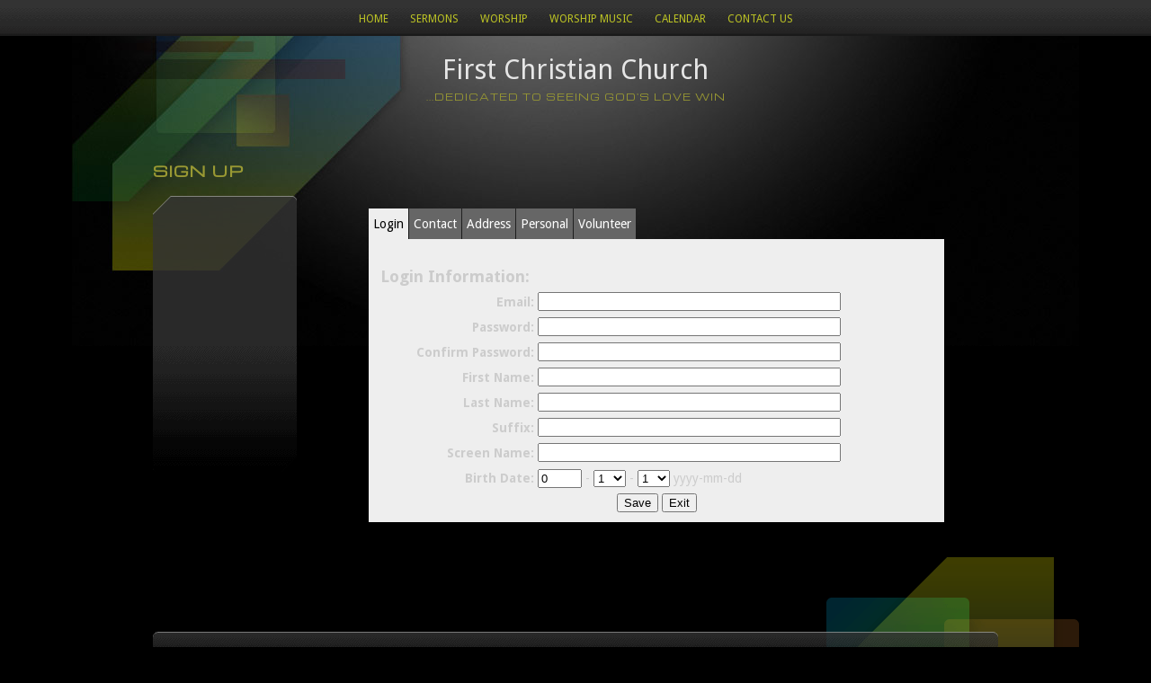

--- FILE ---
content_type: text/html
request_url: http://chillicothechristian.com/System/UserProfile.asp?id=55378&func=signup&Referer=https%3A%2F%2Fnilobon3.weebly.com
body_size: 10470
content:
<!DOCTYPE html PUBLIC "-//W3C//DTD XHTML 1.0 Transitional//EN" "http://www.w3.org/TR/xhtml1/DTD/xhtml1-transitional.dtd">
<html xmlns="http://www.w3.org/1999/xhtml">
<head>
<meta http-equiv="content-type" content="text/html; charset=utf-8" />
<title>Sign Up</title>
<meta name="description" content="" />
<meta name="keywords" content="" />
<link rel="shortcut icon" href="/clientimages/55378/favicon.ico" type="image/x-icon" />
<script type="text/javascript"><!--
document.open();document.write('<scr'+'ipt type="text/javascript" src="/common/javascript/v2.js"></scr'+'ipt>');document.write('<scr'+'ipt type="text/javascript" src="/common/javascript/debabel.js"></scr'+'ipt>');document.close();var siteID='55378';var siteName='First Christian Church';var userID='0';var userName='';var tokenid='955051470';var query='id=55378&func=signup&Referer=https%3A%2F%2Fnilobon3.weebly.com';var host='http://chillicothechristian.com';var referer='';var design='31631';//-->
</script>
<script type="text/javascript">var ancestors = [];</script>
<style type="text/css" media="screen">
@import "/templates/system/framework.css";
#right-column{display:none;}#menu ul{text-align:center;}#menu ul li{float:left;}#submenu ul ul li{padding-left:10px;}</style>
<style type="text/css" media="screen">@import "http://fonts.googleapis.com/css?family=Droid+Sans:regular,bold";@import "http://fonts.googleapis.com/css?family=Michroma";body{background-image:url(/templates/system/themes/finestra/finestra_sections/body_bg_sections.png);background-position:bottom right;background-repeat:no-repeat;margin-left:auto;margin-right:auto;max-width:1120px;min-height:100%;min-width:960px;}#content{background-image:url(/templates/system/themes/finestra/finestra_sections/content_bg_sections.jpg);background-position:top center;background-repeat:no-repeat;color:#ccc;font-family:Droid Sans;min-width:960px;position:relative;}#header{height:33px;left:50%;margin-left:-480px;position:absolute;top:40px;width:960px;}#masthead{height:178px;margin-left:auto;margin-right:auto;width:960px;}#site-name{color:#e6e6e6;font-size:30px;text-align:center;top:20px;}#slogan{color:#999933;font-family:Michroma;font-size:10px;letter-spacing:1px;text-align:center;text-transform:uppercase;top:60px;width:960px;}#columns{font-size:14px;line-height:24px;margin-left:auto;margin-right:auto;min-height:400px;width:960px;}#left-column{background-image:url(/templates/system/themes/finestra/finestra_sections/submenu_bg.png);background-position:top right;background-repeat:no-repeat;width:170px;}#left-column-content{margin-left:20px;margin-right:10px;margin-top:10px;}#center-column-content{margin-left:80px;margin-right:70px;min-height:292px;min-width:640px;width:640px;}#menu{background-image:url(/templates/system/themes/finestra/finestra_sections/html_bg.png);background-position:top center;background-repeat:repeat-x;height:40px;text-align:center;}#menu ul ul{background-color:#000;}#submenu{padding-right:0px;padding-top:15px;text-align:right;}#footer{margin-left:auto;margin-right:auto;padding-top:85px;}#footer-content{background-image:url(/templates/system/themes/finestra/finestra_sections/footer_content_bg.png);background-position:center top;background-repeat:no-repeat;margin-left:auto;margin-right:auto;min-height:10px;padding-bottom:45px;padding-left:50px;padding-right:50px;padding-top:30px;position:relative;text-align:left;width:860px;}h1{font-size:24px;line-height:120%;margin-top:0px;}h2{font-size:22px;line-height:120%;margin-top:0px;}h3{font-size:18px;line-height:120%;}h4{font-size:16px;}h5{font-size:12px;}h6{font-size:10px;}a{color:#bcc325;text-decoration:none;}#menu a{color:#bcc325;font-size:12px;padding-top:14px;text-decoration:none;text-transform:uppercase;}#menu a:hover{color:#fff;}#menu a.selected{color:#fff;}#menu ul ul a{padding-bottom:5px;padding-top:5px;}#submenu a{font-size:13px;line-height:24px;}#submenu a:hover{color:#fff;}#submenu a.selected{color:#fff;}#footer a{color:#ccc;text-transform:uppercase;}#menu ul li a{display:inline-block;float:none;}#menu ul li#skip-navigation{display:none;}#menu ul li{display:inline;float:none;}#menu ul ul li{display:block;}#menu ul ul li a{display:block;}#copyright a{text-transform:none;}#copyright{bottom:10px;font-size:11px;position:absolute;right:50px;}h1.page-title{color:#999933;font-family:Michroma;font-size:16px;left:50%;letter-spacing:1px;margin-left:-470px;position:absolute;text-transform:uppercase;top:180px;}#poll{margin-top:10px;}#tools{bottom:10px;position:absolute;}html{background-color:#000;background-image:url(/templates/system/themes/finestra/finestra_sections/html_bg.png);background-position:top center;background-repeat:repeat-x;height:100%;}.calendarLabel{background-color:transparent;color:#ccc;font-size:14px;font-weight:normal;text-align:center;text-transform:uppercase;}table.calendar{background-image:url(/templates/system/themes/finestra/finestra_sections/calendar_bg.png);background-position:0px 35px;background-repeat:repeat-x;border-left-style:none;border-top-style:none;margin-left:107px;margin-right:0px;width:840px;}.calendar td{border-bottom-color:#3d3d3d;border-right-width:0px;height:72px;}.calendar th{border-bottom-color:#3d3d3d;border-right-width:0px;}.calendar h3{color:#ccc;font-size:14px;font-weight:normal;text-align:right;}.calendar p{font-size:11px;line-height:120%;}.calendarHeading h1{color:#999933;font-family:Michroma;font-size:20px;margin-bottom:10px;text-transform:uppercase;}h1.leftArrow a{background-image:url(/templates/system/themes/finestra/finestra_sections/left_arrow.gif);background-repeat:no-repeat;color:transparent;display:block;height:16px;margin-top:5px;overflow:hidden;width:23px;}h1.rightArrow a{background-image:url(/templates/system/themes/finestra/finestra_sections/right_arrow.gif);background-repeat:no-repeat;color:transparent;display:block;height:16px;margin-top:5px;overflow:hidden;width:23px;}#frmCalendar{margin-left:107px;margin-top:5px;}.dataGrid{margin-top:0px;}.calendarHeading td{height:30px;}.event-details{background-image:url(/templates/system/themes/finestra/finestra_sections/event_detail_bg.jpg);background-position:bottom left;background-repeat:no-repeat;float:left;font-weight:bold;margin-left:100px;min-height:347px;padding-top:63px;text-transform:uppercase;width:360px;}.event-description{background-image:url(/templates/system/themes/finestra/finestra_sections/event_description_bg.png);background-repeat:no-repeat;float:right;margin-top:25px;min-height:233px;padding-left:20px;padding-right:20px;width:420px;}.album-cover{float:left;height:180px;margin-right:40px;overflow:hidden;width:200px;}.album-cover img{border-bottom-color:#333;border-bottom-style:solid;border-bottom-width:3px;border-left-color:#333;border-left-style:solid;border-left-width:3px;border-right-color:#333;border-right-style:solid;border-right-width:3px;border-top-color:#333;border-top-style:solid;border-top-width:3px;height:120px;width:200px;}.album-link{display:none;}.album-description{display:none;}#submenu ul ul a{color:#6f6f6f;padding-right:20px;}#submenu ul ul ul a{padding-right:27px;}</style>
<style type="text/css" media="print">@import "/templates/system/print.css";</style>
<link rel="stylesheet" type="text/css" href="/common/panels/finestra/finestra.css" />

<meta content="45827B0D8BE36A6EE05C2A1AE1E3EEAC" name="msvalidate.01" />

</head>
<body>
<div id="site-content">
<div id="content">
<div id="header"></div>
<div id="menu"><ul><li id="skip-navigation"><a href="#main-content">Skip Navigation</a></li><li id="menu-link-home"><a href="/templates/default.asp?id=55378" class="LHome">Home</a></li><li class="L1073447"><a href="/templates/default.asp?id=55378&amp;PID=1073447" class="L1073447">Sermons</a></li><li class="L891899"><a href="/templates/default.asp?id=55378&amp;PID=891899" class="L891899">Worship</a></li><li class="L1070225"><a href="/templates/default.asp?id=55378&amp;PID=1070225" class="L1070225">WORSHIP MUSIC</a></li><li id="menu-link-events"><a href="/templates/default.asp?id=55378&amp;PG=events" class="events">Calendar</a></li><li id="menu-link-contact-us"><a href="/templates/default.asp?id=55378&amp;PG=contact" class="LContact">Contact Us</a></li></ul><div id="FFMenuBgFix" class="clear"></div></div>
<div id="masthead">
<div id="site-name">First Christian Church</div>
<div id="date-time">Thursday, January 08, 2026</div>
<div id="slogan">...dedicated to seeing God's love win</div>
<div id="masthead-image"></div></div>
<div id="columns">
<table cellpadding="0" cellspacing="0" border="0" width="100%">
<tbody><tr>
<td valign="top" id="left-column">
<div id="left-column-width">
<div id="submenu">
</div>
<div id="left-column-content">
</div>
</div>
</td>
<td valign="top" id="center-column">
<a name="main-content"></a>
<div id="center-column-content">
<div id="bodyCopy">
<h1 class="page-title">Sign Up</h1>
<script type="text/javascript">
var bChanges=false;
if(window.attachEvent){window.attachEvent("onload",TrackChanges);}
if(window.addEventListener){window.addEventListener("load",TrackChanges,false);}
function TrackChanges(){
	var oForm = document.getElementById("FormProfileInput");
	for(i=0;i<oForm.elements.length-2;i++){
		oForm.elements[i].setAttribute("onfocus","bChanges=true");
	}
}
function validate(oForm){
	var errors=0;
	if(errors==0&&oForm.FirstName.value==""){errors++;alert("Please enter your first name.");ShowTabPanel("tabLogin");oForm.FirstName.focus();}
	if(errors==0&&oForm.LastName.value==""){errors++;alert("Please enter your last name.");ShowTabPanel("tabLogin");oForm.LastName.focus();}
	if(errors==0&&(!(oForm.Email.value).match(/(\@)(.)+(\.)/))){errors++;alert("Please enter a valid email address.");ShowTabPanel("tabLogin");oForm.Email.focus();}

	//if(errors==0&&oForm.Username.value==""){errors++;alert("You must enter a user name.");ShowTabPanel("tabLogin");oForm.Username.focus();}
	if(errors==0&&oForm.Password.value==""){errors++;alert("You must enter a password.");ShowTabPanel("tabLogin");oForm.Password.focus();}
	if(errors==0&oForm.ConfirmPassword.value!=oForm.Password.value){errors++;alert("The password and confirm password fields do not match.");ShowTabPanel("tabLogin");oForm.Password.focus();}
	var days = new Array(31, 29, 31, 30, 31, 30, 31, 31, 30, 31, 30, 31);
	var possibleDays = "";
	var curDate = "";

	if(errors==0){
		curDate = oForm.BirthDay.value;
		if(oForm.BirthMonth.value != "0"){
			possibleDays = eval('days['+(oForm.BirthMonth.value - 1)+']');
			if(curDate > possibleDays){
				alert('ERROR: The date you have entered is invalid. There are only '+ possibleDays +' days in the month.');
				errors++;
				ShowTabPanel("tabLogin");
				oForm.BirthDay.focus();
			}
		}
	}
	
	if(errors==0&&oForm.Education.value > 150){errors++;alert("The education field is "+ ((oForm.Education.value).length-150) +" characters too long.");ShowTabPanel("tabPersonal");oForm.Education.focus();}
	
	if(errors==0&&oForm.Skills.value > 255){errors++;alert("The skills field is "+ ((oForm.Skills.value).length-255) +" characters too long.");ShowTabPanel("tabVolunteer");oForm.Skills.focus();}
	if(errors==0&&oForm.Certifications.value > 255){errors++;alert("The certifications field is "+ ((oForm.Certifications.value).length-255) +" characters too long.");ShowTabPanel("tabVolunteer");oForm.Certifications.focus();}

	if(errors==0){return true;}else{return false;}
}
</script>
<script type="text/javascript" src="/common/javascript/TabbedPanelControls.js"></script>



<form name="input" id="FormProfileInput" method="post" action="UserProfile.asp" onsubmit="return validate(this);">
<div id="panelTabControls">

</div><br class="clear" />
<div class="bgLight"><div class="padded">
<div class="tabPanel" id="tabLogin">
<table width="100%"><tbody>
<tr><td colspan="2"><h3>Login Information:</h3>

</td></tr>

<tr title="Your email address is your system username."><td class="label"><label for="iEmail">Email:</label></td>
<td><input type="text" size="40" maxlength="70" id="iEmail" name="Email" value="" class="required" /></td></tr>

<tr><td class="label"><label for="iPassword">Password:</label></td>
<td><input type="password" size="40" maxlength="255" id="iPassword" name="Password" value="" class="required" /></td></tr>

<tr><td class="label"><label for="iConfirmPassword">Confirm Password:</label></td>
<td><input type="password" size="40" maxlength="255" id="iConfirmPassword" name="ConfirmPassword" class="required" /></td></tr>


<tr><td class="label"><label for="iFirstName">First Name:</label></td>
<td><input type="text" size="40" maxlength="55" id="iFirstName" name="FirstName" value="" class="required" /></td></tr>

<tr><td class="label"><label for="iLastName">Last Name:</label></td>
<td><input type="text" size="40" maxlength="55" id="iLastName" name="LastName" value="" class="required" /></td></tr>

<tr><td class="label"><label for="iSuffix">Suffix:</label></td>
<td><input type="text" size="40" maxlength="55" id="iSuffix" name="Suffix" value="" /></td></tr>

<tr><td class="label"><label for="iScreenName">Screen Name:</label></td>
<td><input type="text" size="40" maxlength="55" id="iScreenName" name="ScreenName" value="" /></td></tr>

<tr><td class="label"><label for="iBirthYear">Birth Date:</label></td>
<td>
<input type="text" id="iBirthYear" name="BirthYear" value="0" size="4" maxlength="4" /> - 
<select name="BirthMonth">
<option value="1">1</option>
<option value="2">2</option>
<option value="3">3</option>
<option value="4">4</option>
<option value="5">5</option>
<option value="6">6</option>
<option value="7">7</option>
<option value="8">8</option>
<option value="9">9</option>
<option value="10">10</option>
<option value="11">11</option>
<option value="12">12</option>

</select> - 

<select name="BirthDay">
<option value="1">1</option>
<option value="2">2</option>
<option value="3">3</option>
<option value="4">4</option>
<option value="5">5</option>
<option value="6">6</option>
<option value="7">7</option>
<option value="8">8</option>
<option value="9">9</option>
<option value="10">10</option>
<option value="11">11</option>
<option value="12">12</option>
<option value="13">13</option>
<option value="14">14</option>
<option value="15">15</option>
<option value="16">16</option>
<option value="17">17</option>
<option value="18">18</option>
<option value="19">19</option>
<option value="20">20</option>
<option value="21">21</option>
<option value="22">22</option>
<option value="23">23</option>
<option value="24">24</option>
<option value="25">25</option>
<option value="26">26</option>
<option value="27">27</option>
<option value="28">28</option>
<option value="29">29</option>
<option value="30">30</option>
<option value="31">31</option>

</select> 
yyyy-mm-dd
</td></tr>

</tbody></table>
</div><!-- End Login Panel -->

<div class="tabPanel" id="tabContact">
<table width="100%"><tbody>
<tr><td colspan="2"><h3>Contact Information:</h3></td></tr>

<tr><td class="label"><label for="iHomePhone">Home Phone:</label></td>
<td><input type="text" size="30" maxlength="70" id="iHomePhone" name="HomePhone" value="" />
</td></tr>

<tr><td class="label"><label for="iWorkPhone">Work Phone:</label></td>
<td><input type="text" size="30" maxlength="70" name="WorkPhone" id="iWorkPhone" value="" />
</td></tr>

<tr><td class="label"><label for="iMobilePhone">Mobile Phone:</label></td>
<td><input type="text" size="30" maxlength="70" name="MobilePhone" id="iMobilePhone" value="" />
</td></tr>

<tr><td class="label"><label for="iFax">Fax:</label></td>
<td><input type="text" size="30" maxlength="70" name="Fax" id="iFax" value="" />
</td></tr>

<tr><td class="label"><label for="iIM">IM:</label></td>
<td><input type="text" size="16" maxlength="70" name="IM" id="iIM" value="" /> <select name="IMType"><option value=""></option><option value="1">AOL/AIM</option><option value="7">Google</option><option value="3">ICQ</option><option value="5">Jabber</option><option value="2">MSN</option><option value="6">Skype</option><option value="4">Yahoo</option></select>


<tr><td class="label"><label for="iAltEmail">Alternate Email:</label></td>
<td><input type="text" size="30" maxlength="70" name="Email2" id="iAltEmail" value="" />
</td></tr>

<tr><td class="label"><label for="iWebSite">Web Site:</label></td>
<td><input type="text" size="60" maxlength="120" name="Website" id="iWebSite" value="" /></td></tr>
</tbody></table>
</div><!-- End Contact Panel -->

<div class="tabPanel" id="tabAddress">
<table width="100%"><tbody>
<tr><td colspan="2"><h3>Mailing Address:</h3></td></tr>

<tr><td class="label"><label for="iAddr">Street Address:</label></td>
<td><input type="text" size="40" maxlength="55" name="Address" id="iAddr" value="" /></td></tr>

<tr><td class="label"><label for="iAddr2">Address2:</label></td>
<td><input type="text" size="40" maxlength="55" name="Address2" id="iAddr2" value="" /></td></tr>

<tr><td class="label"><label for="iCity">City:</label></td>
<td><input type="text" size="40" maxlength="55" name="City" id="iCity" value="" /></td></tr>

<tr><td class="label"><label for="iState">State:</label></td>
<td><select name="State" id="iState">
<option value="1">Alabama</option>
<option value="2">Alaska</option>
<option value="69">Alberta</option>
<option value="61">American Samoa</option>
<option value="3">Arizona</option>
<option value="4">Arkansas</option>
<option value="90">Armed Forces Americas (AA)</option>
<option value="91">Armed Forces Europe (AE)</option>
<option value="92">Armed Forces Pacific (AP)</option>
<option value="86">Aust. Capital Territory</option>
<option value="55">Bahamas</option>
<option value="70">British Columbia</option>
<option value="5">California</option>
<option value="6">Colorado</option>
<option value="7">Connecticut</option>
<option value="8">Delaware</option>
<option value="62">District of Columbia</option>
<option value="63">Federated States of Micronesia</option>
<option value="9">Florida</option>
<option value="10">Georgia</option>
<option value="57">Guam</option>
<option value="11">Hawaii</option>
<option value="12">Idaho</option>
<option value="13">Illinois</option>
<option value="14">Indiana</option>
<option value="15">Iowa</option>
<option value="16">Kansas</option>
<option value="17">Kentucky</option>
<option value="18">Louisiana</option>
<option value="19">Maine</option>
<option value="71">Manitoba</option>
<option value="64">Marshall Islands</option>
<option value="20">Maryland</option>
<option value="21">Massachusetts</option>
<option value="22">Michigan</option>
<option value="23">Minnesota</option>
<option value="24">Mississippi</option>
<option value="25">Missouri</option>
<option value="26">Montana</option>
<option value="27">Nebraska</option>
<option value="28">Nevada</option>
<option value="72">New Brunswick</option>
<option value="29">New Hampshire</option>
<option value="30">New Jersey</option>
<option value="31">New Mexico</option>
<option value="83">New South Wales</option>
<option value="32">New York</option>
<option value="73">Newfoundland</option>
<option value="52" selected="selected">None</option>
<option value="33">North Carolina</option>
<option value="34">North Dakota</option>
<option value="65">Northern Mariana Islands</option>
<option value="85">Northern Territory</option>
<option value="74">Nova Scotia</option>
<option value="35">Ohio</option>
<option value="36">Oklahoma</option>
<option value="75">Ontario</option>
<option value="51">Ontario</option>
<option value="37">Oregon</option>
<option value="66">Palau</option>
<option value="38">Pennsylvania</option>
<option value="76">Prince Edward Island</option>
<option value="67">Puerto Rico</option>
<option value="77">Quebec</option>
<option value="84">Queensland</option>
<option value="39">Rhode Island</option>
<option value="78">Saskatchewan</option>
<option value="87">South Australia</option>
<option value="40">South Carolina</option>
<option value="41">South Dakota</option>
<option value="88">Tasmania</option>
<option value="42">Tennessee</option>
<option value="43">Texas</option>
<option value="44">Utah</option>
<option value="53">Veracruz</option>
<option value="45">Vermont</option>
<option value="82">Victoria</option>
<option value="68">Virgin Islands</option>
<option value="46">Virginia</option>
<option value="47">Washington</option>
<option value="48">West Virginia</option>
<option value="89">Western Australia</option>
<option value="49">Wisconsin</option>
<option value="50">Wyoming</option>
<option value="79">Yukon Territory</option>

</select></td></tr>

<tr><td class="label"><label for="iCountry">Country:</label></td>
<td><select name="Country" id="iCountry">
<option value="242">Afghanistan</option>
<option value="253">Aland Islands
</option>
<option value="2">Albania</option>
<option value="3">Algeria</option>
<option value="4">American Samoa</option>
<option value="5">Andorra</option>
<option value="6">Angola</option>
<option value="7">Anguilla</option>
<option value="8">Antarctica</option>
<option value="9">Antigua And Barbuda</option>
<option value="10">Argentina</option>
<option value="11">Armenia</option>
<option value="12">Aruba</option>
<option value="13">Australia</option>
<option value="14">Austria</option>
<option value="15">Azerbaijan</option>
<option value="16">Bahamas</option>
<option value="17">Bahrain</option>
<option value="18">Bangladesh</option>
<option value="19">Barbados</option>
<option value="20">Belarus</option>
<option value="21">Belgium</option>
<option value="22">Belize</option>
<option value="23">Benin</option>
<option value="24">Bermuda</option>
<option value="25">Bhutan</option>
<option value="26">Bolivia</option>
<option value="27">Bosnia and Herzegowina</option>
<option value="28">Botswana</option>
<option value="29">Bouvet Island</option>
<option value="30">Brazil</option>
<option value="31">British Indian Ocean Territory</option>
<option value="32">Brunei Darussalam</option>
<option value="33">Bulgaria</option>
<option value="34">Burkina Faso</option>
<option value="35">Burma</option>
<option value="36">Burundi</option>
<option value="37">Cambodia</option>
<option value="38">Cameroon</option>
<option value="39">Canada</option>
<option value="40">Cape Verde</option>
<option value="41">Cayman Islands</option>
<option value="42">Central African Republic</option>
<option value="43">Chad</option>
<option value="44">Chile</option>
<option value="45">China</option>
<option value="46">Christmas Island</option>
<option value="47">Cocos (Keeling) Islands</option>
<option value="48">Colombia</option>
<option value="49">Comoros</option>
<option value="50">Congo</option>
<option value="51">Congo, the Democratic Republic of the</option>
<option value="52">Cook Islands</option>
<option value="53">Costa Rica</option>
<option value="54">Cote d'Ivoire</option>
<option value="55">Croatia</option>
<option value="243">Cuba</option>
<option value="56">Cyprus</option>
<option value="57">Czech Republic</option>
<option value="58">Denmark</option>
<option value="59">Djibouti</option>
<option value="60">Dominica</option>
<option value="61">Dominican Republic</option>
<option value="62">East Timor</option>
<option value="63">Ecuador</option>
<option value="64">Egypt</option>
<option value="65">El Salvador</option>
<option value="66">England</option>
<option value="67">Equatorial Guinea</option>
<option value="68">Eritrea</option>
<option value="69">Espana</option>
<option value="70">Estonia</option>
<option value="71">Ethiopia</option>
<option value="72">Falkland Islands</option>
<option value="73">Faroe Islands</option>
<option value="74">Fiji</option>
<option value="75">Finland</option>
<option value="76">France</option>
<option value="77">French Guiana</option>
<option value="78">French Polynesia</option>
<option value="79">French Southern Territories</option>
<option value="80">Gabon</option>
<option value="81">Gambia</option>
<option value="82">Georgia</option>
<option value="83">Germany</option>
<option value="84">Ghana</option>
<option value="85">Gibraltar</option>
<option value="86">Great Britain</option>
<option value="87">Greece</option>
<option value="88">Greenland</option>
<option value="89">Grenada</option>
<option value="90">Guadeloupe</option>
<option value="91">Guam</option>
<option value="92">Guatemala</option>
<option value="249">Guernsey</option>
<option value="93">Guinea</option>
<option value="94">Guinea-Bissau</option>
<option value="95">Guyana</option>
<option value="96">Haiti</option>
<option value="97">Heard and Mc Donald Islands</option>
<option value="98">Honduras</option>
<option value="99">Hong Kong</option>
<option value="100">Hungary</option>
<option value="101">Iceland</option>
<option value="102">India</option>
<option value="103">Indonesia</option>
<option value="244">Iran</option>
<option value="245">Iraq</option>
<option value="104">Ireland</option>
<option value="254">Isle of Man</option>
<option value="105">Israel</option>
<option value="106">Italy</option>
<option value="107">Jamaica</option>
<option value="108">Japan</option>
<option value="255">Jersey</option>
<option value="109">Jordan</option>
<option value="110">Kazakhstan</option>
<option value="111">Kenya</option>
<option value="112">Kiribati</option>
<option value="114">Korea (South)</option>
<option value="113">Korea, Republic of</option>
<option value="115">Kuwait</option>
<option value="116">Kyrgyzstan</option>
<option value="117">Lao People's Democratic Republic</option>
<option value="118">Latvia</option>
<option value="119">Lebanon</option>
<option value="120">Lesotho</option>
<option value="121">Liberia</option>
<option value="246">Libya</option>
<option value="122">Liechtenstein</option>
<option value="123">Lithuania</option>
<option value="124">Luxembourg</option>
<option value="125">Macau</option>
<option value="126">Macedonia</option>
<option value="127">Madagascar</option>
<option value="128">Malawi</option>
<option value="129">Malaysia</option>
<option value="130">Maldives</option>
<option value="131">Mali</option>
<option value="132">Malta</option>
<option value="133">Marshall Islands</option>
<option value="134">Martinique</option>
<option value="135">Mauritania</option>
<option value="136">Mauritius</option>
<option value="137">Mayotte</option>
<option value="138">Mexico</option>
<option value="139">Micronesia, Federated States of</option>
<option value="140">Moldova, Republic of</option>
<option value="141">Monaco</option>
<option value="142">Mongolia</option>
<option value="247">Montenegro</option>
<option value="143">Montserrat</option>
<option value="144">Morocco</option>
<option value="145">Mozambique</option>
<option value="146">Myanmar</option>
<option value="147">Namibia</option>
<option value="148">Nauru</option>
<option value="149">Nepal</option>
<option value="150">Netherlands</option>
<option value="151">Netherlands Antilles</option>
<option value="152">New Caledonia</option>
<option value="153">New Zealand</option>
<option value="154">Nicaragua</option>
<option value="155">Niger</option>
<option value="156">Nigeria</option>
<option value="157">Niue</option>
<option value="158">Norfolk Island</option>
<option value="159">Northern Ireland</option>
<option value="160">Northern Mariana Islands</option>
<option value="161">Norway</option>
<option value="162">Oman</option>
<option value="163">Pakistan</option>
<option value="164">Palau</option>
<option value="165">Panama</option>
<option value="166">Papua New Guinea</option>
<option value="167">Paraguay</option>
<option value="168">Peru</option>
<option value="169">Philippines</option>
<option value="170">Pitcairn</option>
<option value="171">Poland</option>
<option value="172">Portugal</option>
<option value="173">Puerto Rico</option>
<option value="174">Qatar</option>
<option value="175">Reunion</option>
<option value="176">Romania</option>
<option value="177">Russia</option>
<option value="178">Russian Federation</option>
<option value="179">Rwanda</option>
<option value="180">Saint Kitts and Nevis</option>
<option value="181">Saint Lucia</option>
<option value="182">Saint Vincent and the Grenadines</option>
<option value="183">Samoa (Independent)</option>
<option value="184">San Marino</option>
<option value="185">Sao Tome and Principe</option>
<option value="186">Saudi Arabia</option>
<option value="187">Scotland</option>
<option value="188">Senegal</option>
<option value="248">Serbia</option>
<option value="189">Seychelles</option>
<option value="190">Sierra Leone</option>
<option value="191">Singapore</option>
<option value="192">Slovakia</option>
<option value="193">Slovenia</option>
<option value="194">Solomon Islands</option>
<option value="195">Somalia</option>
<option value="196">South Africa</option>
<option value="197">South Georgia and the South Sandwich Islands</option>
<option value="198">South Korea</option>
<option value="199">Spain</option>
<option value="200">Sri Lanka</option>
<option value="201">St. Helena</option>
<option value="202">St. Pierre and Miquelon</option>
<option value="251">Sudan</option>
<option value="203">Suriname</option>
<option value="204">Svalbard and Jan Mayen Islands</option>
<option value="205">Swaziland</option>
<option value="206">Sweden</option>
<option value="207">Switzerland</option>
<option value="252">Syria</option>
<option value="208">Taiwan</option>
<option value="209">Tajikistan</option>
<option value="210">Tanzania</option>
<option value="211">Thailand</option>
<option value="212">Togo</option>
<option value="213">Tokelau</option>
<option value="214">Tonga</option>
<option value="215">Trinidad</option>
<option value="216">Trinidad and Tobago</option>
<option value="217">Tunisia</option>
<option value="218">Turkey</option>
<option value="219">Turkmenistan</option>
<option value="220">Turks and Caicos Islands</option>
<option value="221">Tuvalu</option>
<option value="222">Uganda</option>
<option value="223">Ukraine</option>
<option value="224">United Arab Emirates</option>
<option value="225">United Kingdom</option>
<option value="1" selected="selected">United States</option>
<option value="227">United States Minor Outlying Islands</option>
<option value="250">Unknown</option>
<option value="228">Uruguay</option>
<option value="229">Uzbekistan</option>
<option value="230">Vanuatu</option>
<option value="231">Vatican City State (Holy See)</option>
<option value="232">Venezuela</option>
<option value="233">Viet Nam</option>
<option value="234">Virgin Islands (British)</option>
<option value="235">Virgin Islands (U.S.)</option>
<option value="236">Wales</option>
<option value="237">Wallis and Futuna Islands</option>
<option value="238">Western Sahara</option>
<option value="239">Yemen</option>
<option value="240">Zambia</option>
<option value="241">Zimbabwe</option>

</select></td></tr>

<tr><td class="label"><label for="iPostalCode">Postal Code:</label></td>
<td><input type="text" size="10" maxlength="15" name="PostalCode" id="iPostalCode" value="" /></td></tr>


</tbody></table>
</div><!-- End Address Panel -->

<div class="tabPanel" id="tabPersonal">
<table width="100%"><tbody>
<tr><td colspan="2"><h3>Personal Profile:</h3></td></tr>

<tr><td class="label" valign="top"><label for="iEducation">Education:</label></td>
<td><textarea cols="40" rows="2" name="Education" id="iEducation" wrap="virtual"></textarea></td></tr>

<tr><td class="label"><label for="iEmployer">Company/Employer:</label></td>
<td><input type="text" size="40" maxlength="70" name="Employer" id="iEmployer" value="" /></td></tr>

<tr><td class="label"><label for="iPosition">Position/Title:</label></td>
<td><input type="text" size="40" maxlength="50" name="Position" id="iPosition" value="" /></td></tr>

<tr><td class="label"></td>
<td><div id="profilePhoto" style="width:100px;height:100px;overflow:hidden;"></div></td></tr>


</table>
</div><!-- End Biography Tab -->

<div class="tabPanel" id="tabVolunteer">
<table width="100%">
<tr><td colspan="2"><h3>Volunteer Profile:</h3></td></tr>

<tr><td class="label" valign="top"><label for="iSkills">Skills:</label></td>
<td><textarea cols="40" rows="6" name="Skills" id="iSkills" wrap="virtual"></textarea></td></tr>

<tr><td class="label" valign="top"><label for="iCertifications">Certifications:</label></td>
<td><textarea cols="40" rows="6" name="Certifications" id="iCertifications" wrap="virtual"></textarea></td></tr>
</tbody></table>
</div><!-- End Volunteer Panel -->

<div class="center">
<input type="submit" value="Save" class="submit" />
<input type="button" class="cancel" value="Exit" onclick="document.location='https://nilobon3.weebly.com';" />
</div>
<input type="hidden" name="Referer" value="https://nilobon3.weebly.com" />
<input type="hidden" name="SiteID" value="55378" />
<input type="hidden" name="id" value="55378" />
<input type="hidden" name="func" value="" />
<input type="hidden" name="SessionID" value="955051470" />
<div class="hidden"><textarea name="EmailBotInfo"></textarea></div>
</div></div>
</form>

</div></div>
</td>
<td valign="top" id="right-column">
<div id="right-column-width">
<div id="right-column-content">
</div>
</div>
</td>
</tr></tbody>
</table>
<div class="clear"></div>
</div><!-- END COLUMNS -->
<div id="footer">
<div id="footer-content">
<div id="copyright"> <a href="http://e-zekiel.com">Church Website by E-zekiel</a></div>
<div id="tools"><a href="/templates/default.asp?id=55378&amp;PG=search" id="tools-search-link" class="TipSearchSite" title="Search this site."><img src="/common/images/clear.gif" width="24" height="24" class="TipSearchSite" alt="Search this site." id="tools-search-image"/></a><a href="/templates/default.asp?id=55378&amp;PG=siteindex" id="tools-sitemap-link" title="View the site map."><img src="/common/images/clear.gif" width="24" height="24" class="LnkSiteMap" alt="View the site map." id="tools-sitemap-image"/></a><form id="emailThisPage" method="post" action="/System/UserProfile.asp?id=55378&amp;PG=ePage" onsubmit="sendContents();return false;"><div><input type="hidden" name="PageLink" value="http://chillicothechristian.com/System/UserProfile.asp?id=55378&amp;func=signup&amp;Referer=https%3A%2F%2Fnilobon3.weebly.com" /><input type="hidden" name="PageContents" /><input type="image" src="/common/images/clear.gif" width="24" height="24" class="TipEmailPage" alt="Email this page to a friend." title="Email this page to a friend." id="tools-email-image"/></div></form></div></div><!-- END FOOTER-CONTENT -->
</div><!-- END FOOTER -->
</div><!-- END CONTENT -->
</div><!-- END SITE-CONTENT -->
</body>
</html>

--- FILE ---
content_type: text/css
request_url: http://chillicothechristian.com/common/panels/finestra/finestra.css
body_size: 1091
content:
/* Event Rotator for Finestra */a.eventsTitleLink {	color:#fff;	font-size:16px;	font-weight:bold;}.rotator-links-finestra {	font-size:16px;	line-height:16px;	text-transform:uppercase;}.rotator-links-finestra a {	color:#bcc325;	display:block;}.rotator-links-margin-finestra {	margin-top:10px;}#masthead-image .eventsItemDate {	float:left;	margin-right:2em;}#masthead-image .eventsItemTime {	float:left;	margin-right:2em;}#masthead-image .eventsItemSummary {	font-weight:normal;}/* Social Promoter for Finestra */.social-outerbox {	margin-top:20px;	margin-bottom:20px;	padding-top:20px;	mpadding-bottom:20px;}.social-icon {	display:block;	float:left;	width:24px;	height:26px;	vertical-align:top;	border: none;	margin-left:3px;	margin-right:3px;	/* For IE 7 */	zoom: 1;	*display: inline;}.social-icon:hover {	background-position: 0 -28px;	border: none;}.social-icon span {	position: absolute;	top: -999em;}.social-facebook {	background: url("/common/panels/finestra/finestra_facebook.png") no-repeat 0 0;}.social-twitter {	background: url("/common/panels/finestra/finestra_twitter.png") no-repeat 0 0;}.social-mail {	background: url("/common/panels/finestra/finestra_mail.png") no-repeat 0 0;}/* Upcoming Events Easy Panel for Finestra */.ueEventsList {	line-height:24px;	border-top:2px solid #505050;}.ueEventsTitle {	font-size:18px;	padding-top:10px;	margin:0px;}.ueEventsItem {	font-size:14px;	margin-top:10px;	margin-bottom:10px;}.ueEventsItemDate	{	float:left;	width:60px;	text-transform:uppercase;}.ueEventsItemTime	{	float:left;	width:100px;	margin-right:20px;}a.ueEventsTitleLink {	font-size:14px;	color:#bcc325;	font-weight:bold;	text-transform:none;}a.ueEventsTitleLink:hover, a.ueEventsSummaryLink:hover, .ueEventsMoreLink a:hover {	color:#dfe729;}.ueEventsItemSummary {	margin-left:180px;}.ueEventsMoreLink {	margin-left:180px;	font-size:14px;	margin-top:0px;	font-weight:normal;}/* RSS Easy Panel for Finestra */.rssFeed {	line-height:24px;	border-top:2px solid #505050;}.rssSummary, .rssItemTitle, .rssItemSummary, .rssMoreLink, .rssMediaLink {	margin-left:180px;}.rssTitle {	padding-top:10px;	font-size:18px;	margin:0px;}.rssSummary {	font-style:italic;	font-size:16px;}.rssItem {	position:relative;	margin-top:10px;	margin-bottom:15px;	font-size:14px;}.rssItemTitle {	margin-top:0px;	margin-bottom:0px;	font-weight:bold;	font-size:14px;}a.rssItemTitleLink:hover, a.rssSummaryLink:hover, .rssMoreLink a:hover, a.rssMediaLink:hover {	color:#dfe729;}.rssItemDate {	position:absolute;	top:0px;	left:0px;	width:160px;	margin-top:0px;	margin-bottom:0px;	margin-right:20px;	font-size:14px;	font-weight:normal;}.rssMoreLink, .rssMediaLink {	font-size:14px;	font-weight:normal;}

--- FILE ---
content_type: application/x-javascript
request_url: http://chillicothechristian.com/common/javascript/TabbedPanelControls.js
body_size: 764
content:
var aPnls=new Array();var oPnl;
function InitPanels(){if(document.getElementById){var aTbl=document.getElementsByTagName("div");var tTabs="";for(i=0;i<aTbl.length;i++){if(aTbl[i].className&&(aTbl[i].className).indexOf("tabPanel")!=-1){aPnls[aPnls.length]=aTbl[i];aTbl[i].style.display="none";tTabs+="<a href=\"javascript:ShowTabPanel('"+aTbl[i].id+"');\" id=\""+ aTbl[i].id +"Ctrl\" onclick=\"this.blur();\" class=\"tab\">"+((aTbl[i].id).replace(/_/g,' ')).replace(/tab/gi,'')+"</a>";}}if(!document.getElementById("panelTabControls")){var oDiv=document.createElement("div");oDiv.id="panelTabControls";aPnls[0].parentNode.insertBefore(oDiv,aPnls[0]);}var oTabs=document.getElementById("panelTabControls");oTabs.innerHTML=tTabs+oTabs.innerHTML;ShowTabPanel(aPnls[0].id);}}
function ShowTabPanel(panel_id){if(oPnl!=null){oPnl.style.display="none";var oCtrl=document.getElementById(oPnl.id+"Ctrl");oCtrl.className=(oCtrl.className).replace(/ tabSelected/g,"");}oPnl=document.getElementById(panel_id);oPnl.style.display="block";document.getElementById(oPnl.id+"Ctrl").className+=" tabSelected";if(window.TabCallback){TabCallback(panel_id);}}
if(window.addEventListener){window.addEventListener("load",InitPanels,false);}else if(window.attachEvent){window.attachEvent("onload",InitPanels);}